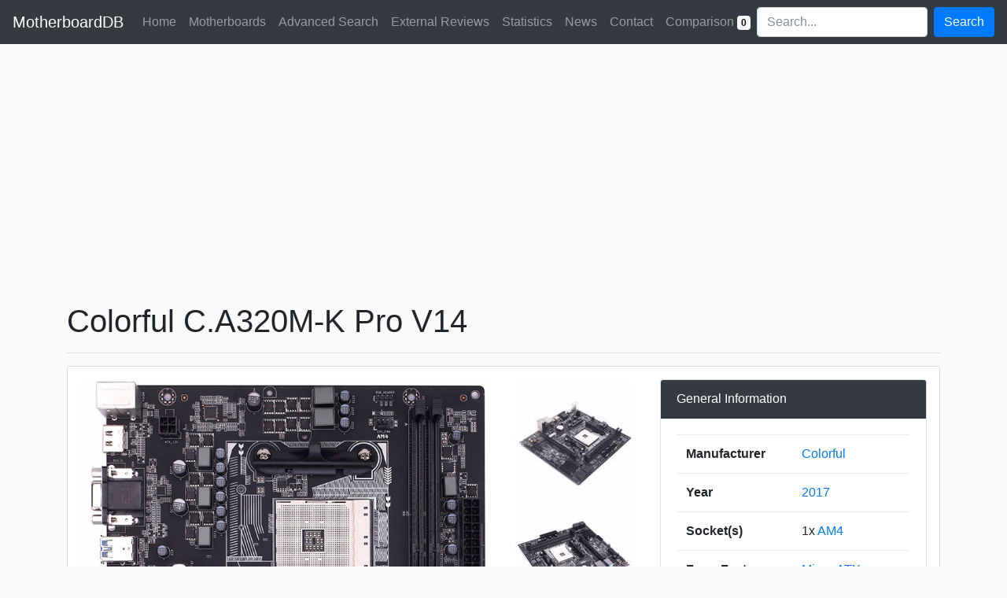

--- FILE ---
content_type: text/html; charset=utf-8
request_url: https://motherboarddb.com/motherboards/453/C.A320M-K%20Pro%20V14/
body_size: 4618
content:
<!DOCTYPE html>
<html lang="en">
<head>
    <meta charset="utf-8">
    <meta name="viewport" content="width=device-width, initial-scale=1, shrink-to-fit=no">

    <title>Colorful C.A320M-K Pro V14 - Motherboard Specifications On MotherboardDB</title>

    
    <!-- Stylesheets -->
    <link rel="stylesheet" type="text/css"
          href="https://maxcdn.bootstrapcdn.com/bootstrap/4.0.0-beta.2/css/bootstrap.min.css"
          integrity="sha384-PsH8R72JQ3SOdhVi3uxftmaW6Vc51MKb0q5P2rRUpPvrszuE4W1povHYgTpBfshb" crossorigin="anonymous">
    <link rel="stylesheet" type="text/css"
          href="https://cdnjs.cloudflare.com/ajax/libs/fancybox/3.1.25/jquery.fancybox.min.css"/>
    <link rel="stylesheet" type="text/css" href="https://cdn.datatables.net/1.10.15/css/dataTables.bootstrap4.min.css"/>
    <link rel="stylesheet" type="text/css" href="https://code.jquery.com/ui/1.12.1/themes/base/jquery-ui.min.css">
    <link href="https://cdnjs.cloudflare.com/ajax/libs/select2/4.0.6-rc.0/css/select2.min.css" rel="stylesheet" />
    <link rel="stylesheet" type="text/css" href="/static/css/animate.css"/>
    <link rel="stylesheet" type="text/css" href="/static/css/nouislider.min.css"/>
    <link rel="stylesheet" type="text/css" href="/static/css/custom_styles.css"/>

    <!-- Scripts -->
    <script type="text/javascript" src="https://code.jquery.com/jquery-3.2.1.min.js" integrity="sha256-hwg4gsxgFZhOsEEamdOYGBf13FyQuiTwlAQgxVSNgt4=" crossorigin="anonymous"></script>
    <script type="text/javascript" src="https://code.jquery.com/ui/1.12.1/jquery-ui.min.js"></script>

    <script async type="text/javascript" src="https://cdnjs.cloudflare.com/ajax/libs/popper.js/1.12.3/umd/popper.min.js" integrity="sha384-vFJXuSJphROIrBnz7yo7oB41mKfc8JzQZiCq4NCceLEaO4IHwicKwpJf9c9IpFgh" crossorigin="anonymous"></script>
    <script async type="text/javascript" src="https://maxcdn.bootstrapcdn.com/bootstrap/4.0.0-beta.2/js/bootstrap.min.js" integrity="sha384-alpBpkh1PFOepccYVYDB4do5UnbKysX5WZXm3XxPqe5iKTfUKjNkCk9SaVuEZflJ" crossorigin="anonymous"></script>

    <script async type="text/javascript" src="https://cdn.datatables.net/v/bs/dt-1.10.15/datatables.min.js"></script>
    <script async type="text/javascript" src="https://cdn.datatables.net/1.10.15/js/dataTables.bootstrap4.min.js"></script>
    <script async type="text/javascript" src="https://cdnjs.cloudflare.com/ajax/libs/fancybox/3.1.25/jquery.fancybox.min.js"></script>
    <script src="https://cdnjs.cloudflare.com/ajax/libs/select2/4.0.6-rc.0/js/select2.min.js"></script>
    <script async type="text/javascript" src="/static/js/bootstrap-notify.min.js"></script>
    <script async type="text/javascript" src="/static/js/wNumb.js"></script>
    <script async type="text/javascript" src="/static/js/nouislider.min.js"></script>
    <script async type="text/javascript" src="/static/js/site-20190614.js"></script>


    <!-- Icons etc. -->
    <link rel="apple-touch-icon" sizes="57x57" href="/static/img/favicon/apple-icon-57x57.png">
    <link rel="apple-touch-icon" sizes="60x60" href="/static/img/favicon/apple-icon-60x60.png">
    <link rel="apple-touch-icon" sizes="72x72" href="/static/img/favicon/apple-icon-72x72.png">
    <link rel="apple-touch-icon" sizes="76x76" href="/static/img/favicon/apple-icon-76x76.png">
    <link rel="apple-touch-icon" sizes="114x114" href="/static/img/favicon/apple-icon-114x114.png">
    <link rel="apple-touch-icon" sizes="120x120" href="/static/img/favicon/apple-icon-120x120.png">
    <link rel="apple-touch-icon" sizes="144x144" href="/static/img/favicon/apple-icon-144x144.png">
    <link rel="apple-touch-icon" sizes="152x152" href="/static/img/favicon/apple-icon-152x152.png">
    <link rel="apple-touch-icon" sizes="180x180" href="/static/img/favicon/apple-icon-180x180.png">
    <link rel="icon" type="image/png" sizes="192x192" href="/static/img/favicon/android-icon-192x192.png">
    <link rel="icon" type="image/png" sizes="32x32" href="/static/img/favicon/favicon-32x32.png">
    <link rel="icon" type="image/png" sizes="96x96" href="/static/img/favicon/favicon-96x96.png">
    <link rel="icon" type="image/png" sizes="16x16" href="/static/img/favicon/favicon-16x16.png">
    <link rel="manifest" href="/static/img/favicon/manifest.json">
    <meta name="msapplication-TileColor" content="#ffffff">
    <meta name="msapplication-TileImage" content="/static/img/favicon/ms-icon-144x144.png">
    <meta name="theme-color" content="#ffffff">

    <!-- Analytics -->
    <script>
        (function (i, s, o, g, r, a, m) {
            i['GoogleAnalyticsObject'] = r;
            i[r] = i[r] || function () {
                (i[r].q = i[r].q || []).push(arguments)
            }, i[r].l = 1 * new Date();
            a = s.createElement(o),
                m = s.getElementsByTagName(o)[0];
            a.async = 1;
            a.src = g;
            m.parentNode.insertBefore(a, m)
        })(window, document, 'script', 'https://www.google-analytics.com/analytics.js', 'ga');

        ga('create', 'UA-98289311-1', 'auto');
        ga('send', 'pageview');
    </script>

    <!-- Advertisements -->
    <script async src="//pagead2.googlesyndication.com/pagead/js/adsbygoogle.js"></script>
    <script>
        (adsbygoogle = window.adsbygoogle || []).push({
            google_ad_client: "ca-pub-1259056164805415",
            enable_page_level_ads: true
        });
    </script>

    
</head>

<body>
    <nav class="navbar navbar-expand-lg navbar-dark bg-dark mb-4">
        <button class="navbar-toggler navbar-toggler-right" type="button" data-toggle="collapse" data-target="#navbarCollapse" aria-controls="navbarCollapse" aria-expanded="false" aria-label="Toggle navigation">
            <span class="navbar-toggler-icon"></span>
        </button>
        <a class="navbar-brand" href="/">MotherboardDB</a>
        <div class="collapse navbar-collapse" id="navbarCollapse">
            <ul class="navbar-nav mr-auto">
                <li class="nav-item">
                    <a class="nav-link" href="/">Home</a>
                </li>
                <li class="nav-item">
                    <a class="nav-link" href="/motherboards/">Motherboards</a>
                </li>
                <li class="nav-item">
                    <a class="nav-link" href="/advanced-search/">Advanced Search</a>
                </li>
                <li class="nav-item d-sm-none d-xl-block">
                    <a class="nav-link" href="/reviews/">External Reviews</a>
                </li>
                <li class="nav-item d-sm-none d-xl-block">
                    <a class="nav-link" href="/statistics/">Statistics</a>
                </li>
                <li class="nav-item">
                    <a class="nav-link" href="/blog/">News</a>
                </li>
                <li class="nav-item">
                    <a class="nav-link" href="/contact/">Contact</a>
                </li>
                
            </ul>

            <form id="comparison-dropdown" class="form-inline">
                <ul class="navbar-nav mr-auto">
    <li class="nav-item dropdown">
        <a class="nav-link" href="#" id="navbarDropdown" role="button" data-toggle="dropdown" aria-haspopup="true" aria-expanded="false">
            Comparison <span class="badge badge-light" id="comparison-count">0</span>
        </a>
        <div class="dropdown-menu" aria-labelledby="navbarDropdown">
            

            <div class="dropdown-divider"></div>
            <a class="dropdown-item" href="/compare/"><b>Go to comparison</b></a>
        </div>
    </li>
</ul>
            </form>

            <form class="form-inline my-2 my-lg-0" role="search" action="/search/">
                <input class="form-control mr-sm-2" type="text" placeholder="Search..." name="search">
                <button class="btn btn-primary my-2 my-sm-0" type="submit">Search</button>
            </form>
        </div>
    </nav>

    
    <div class="container">
        
    <div class="row">
        <div class="col">
            <h1>Colorful C.A320M-K Pro V14</h1>
            <hr/>
        </div>
    </div>

    <div class="main-content">
        <div class="row">
            <div class="col-lg-6">
                <a href="/media/images/Colorful/C.A320M-K%20Pro%20V14/C.A320M-K_Pro_V14-1.jpg" data-fancybox="gallery"><img class="img-fluid"
                                                                                              src="/media/images/Colorful/C.A320M-K%20Pro%20V14/C.A320M-K_Pro_V14-1.jpg"/></a>
            </div>

            <div class="col-lg-2">
                <div class="row">
                    
                        
                    
                        
                            <div class="col-6 col-md-4 col-lg-12 col-xl-12">
                                <a href="/media/images/Colorful/C.A320M-K%20Pro%20V14/C.A320M-K_Pro_V14-2.jpg" data-fancybox="gallery">
                                    <img class="img-fluid" src="/media/__sized__/images/Colorful/C.A320M-KProV14/C.A320M-K_Pro_V14-2-thumbnail-150x150-70.jpg"/>
                                </a>
                            </div>
                        
                    
                        
                            <div class="col-6 col-md-4 col-lg-12 col-xl-12">
                                <a href="/media/images/Colorful/C.A320M-K%20Pro%20V14/C.A320M-K_Pro_V14-3.jpg" data-fancybox="gallery">
                                    <img class="img-fluid" src="/media/__sized__/images/Colorful/C.A320M-KProV14/C.A320M-K_Pro_V14-3-thumbnail-150x150-70.jpg"/>
                                </a>
                            </div>
                        
                    
                        
                            <div class="col-6 col-md-4 col-lg-12 col-xl-12">
                                <a href="/media/images/Colorful/C.A320M-K%20Pro%20V14/C.A320M-K_Pro_V14-4.jpg" data-fancybox="gallery">
                                    <img class="img-fluid" src="/media/__sized__/images/Colorful/C.A320M-KProV14/C.A320M-K_Pro_V14-4-thumbnail-150x150-70.jpg"/>
                                </a>
                            </div>
                        
                    
                </div>
            </div>

            <div class="col-lg-4">
                <div class="card card-outline-primary">
                    <div class="card-header text-white bg-dark">General Information</div>
                    <div class="card-body">
                        <table class="table">
                            <tbody>
                            <tr>
                                <th>Manufacturer</th>
                                <td>
                                    <a href="/motherboards/?manufacturer=20">Colorful</a>
                                </td>
                            </tr>
                            <tr>
                                <th>Year</th>
                                <td>
                                    <a href="/motherboards/?year=2017,2017">2017</a>
                                </td>
                            </tr>
                            <tr>
                                <th>Socket(s)</th>
                                <td>
                                    
                                        1x
                                        <a href="/motherboards/?socket=1">AM4</a>
                                        <br/>
                                    
                                </td>
                            </tr>
                            <tr>
                                <th>Form Factor</th>
                                <td>
                                    <a href="/motherboards/?form_factor=1">Micro-ATX</a>
                                    
                                </td>
                            </tr>
                            
                                <tr>
                                    <th>Chipset</th>
                                    <td>
                                        <a href="/motherboards/?chipset=1">AMD A320</a>
                                    </td>
                                </tr>
                            
                            
                            
                            <tr>
                                <th>Market</th>
                                <td>Consumer</td>
                            </tr>
                            <tr>
                                <th>MSRP</th>
                                <td>US $?</td>
                            </tr>
                            
                            
                                <tr>
                                    <th>Product Page</th>
                                    <td><a class="btn btn-sm btn-outline-primary btn-block"
                                           href="http://en.colorful.cn/product_show.aspx?mid=102&amp;id=464">Go to website</a></td>
                                </tr>
                            
                            </tbody>
                        </table>

                        
                            <div class="comparison-button" id="comparison-button-453">
                                <span class="border rounded p-1 form-check">
                                    <label class="form-check-label">
                                        <input class="form-check-input cmp-check" type="checkbox" value=453 />
                                        Compare
                                    </label>
                                </span>
                            </div>
                        
                        <small>Comparison feature is in beta and not finished!</small>
                    </div>
                </div>
            </div>
        </div>

        <hr/>

        <div class="row">
            <div class="col-md-6 col-lg-4">
                <div class="card">
                    <div class="card-header text-white bg-dark">Back IO</div>
                    <div class="card-body">
                        
                        
                            <h6>Audio</h6>
                            <hr/>

                            <ul>
                                
                                    <li>3x Analog Audio Jack</li>
                                
                            </ul>
                        
                            <h6>Misc</h6>
                            <hr/>

                            <ul>
                                
                                    <li>2x PS/2</li>
                                
                            </ul>
                        
                            <h6>Network</h6>
                            <hr/>

                            <ul>
                                
                                    <li>1x RJ-45</li>
                                
                            </ul>
                        
                            <h6>USB</h6>
                            <hr/>

                            <ul>
                                
                                    <li>2x USB 2 Type-A</li>
                                
                                    <li>4x USB 3 Gen 1 Type-A</li>
                                
                            </ul>
                        
                            <h6>Video</h6>
                            <hr/>

                            <ul>
                                
                                    <li>1x HDMI Out</li>
                                
                                    <li>1x VGA</li>
                                
                            </ul>
                        
                    </div>
                </div>
            </div>

            <div class="col-md-6 col-lg-4">
                <br class="d-md-none"/>
                <div class="card">
                    <div class="card-header text-white bg-dark">Internal Connections</div>
                    <div class="card-body">
                        
                        
                            <h6>Fans</h6>
                            <hr/>

                            <ul>
                                
                                    <li data-toggle="tooltip"
                                        title="">2x 4-pin Fan Header</li>
                                
                            </ul>
                        
                            <h6>Misc</h6>
                            <hr/>

                            <ul>
                                
                                    <li data-toggle="tooltip"
                                        title="">1x RGB Header</li>
                                
                                    <li data-toggle="tooltip"
                                        title="Also known as a COM Header">1x Serial Header</li>
                                
                            </ul>
                        
                            <h6>Power</h6>
                            <hr/>

                            <ul>
                                
                                    <li data-toggle="tooltip"
                                        title="">1x 24-pin ATX Power</li>
                                
                                    <li data-toggle="tooltip"
                                        title="">1x 4-pin 12V Power</li>
                                
                            </ul>
                        
                            <h6>Storage</h6>
                            <hr/>

                            <ul>
                                
                                    <li data-toggle="tooltip"
                                        title="">4x SATA3</li>
                                
                            </ul>
                        
                            <h6>USB</h6>
                            <hr/>

                            <ul>
                                
                                    <li data-toggle="tooltip"
                                        title="">2x USB 2 Header</li>
                                
                                    <li data-toggle="tooltip"
                                        title="">1x USB 3 Gen 1 Header</li>
                                
                            </ul>
                        
                    </div>
                </div>
            </div>

            <div class="col">
                <br class="d-lg-none"/>
                <div class="card">
                    <div class="card-header text-white bg-dark">Misc. Information</div>
                    <div class="card-body">
                        <table class="table">
                            <tbody>
                            <tr>
                                <th>PCB Color</th>
                                <td>Black</td>
                            </tr>
                            <tr>
                                <th>Other Colors</th>
                                <td>
                                    <ul>
                                        
                                            <li>Black</li>
                                        
                                    </ul>
                                </td>
                            </tr>
                            
                            
                            
                            </tbody>
                        </table>

                        
                    </div>
                </div>

                <script async src="//pagead2.googlesyndication.com/pagead/js/adsbygoogle.js"></script>
                <!-- motherboard-detail-square -->
                <ins class="adsbygoogle"
                     style="display:inline-block;width:336px;height:280px"
                     data-ad-client="ca-pub-1259056164805415"
                     data-ad-slot="2788887167"></ins>
                <script>
                (adsbygoogle = window.adsbygoogle || []).push({});
                </script>
            </div>
        </div>

        <br/>

        <div class="row">
            <div class="col">
                <div class="card">
                    <div class="card-header text-white bg-dark">Network</div>
                    <div class="card-body">
                        <h6>Wired</h6>

                        <table class="table table-sm">
                            <thead>
                            <tr>
                                <th>Amount</th>
                                <th>Chip</th>
                                <th>Speed</th>
                                <th>For IPMI</th>
                            </tr>
                            </thead>
                            <tbody>
                            
                                <tr>
                                    <td>1x</td>
                                    <td>[Unknown] 1000 mbit</td>
                                    <td>1000 Mbit</td>
                                    <td>No</td>
                                </tr>
                            
                            </tbody>
                        </table>

                        
                    </div>
                </div>

                <br/>

                <div class="card">
                    <div class="card-header text-white bg-dark">Expansion Slots</div>
                    <div class="card-body">
                        <h6>Slots</h6>
                        <hr/>

                        <ul>
                            
                                <li>1x PCI-E 3.0 x16 @ x16</li>
                            
                                <li>1x PCI-E 3.0 x1 @ x1</li>
                            
                        </ul>

                        <h6>Crossfire & SLI</h6>

                        <table class="table table-sm">
                            <tbody>
                            <tr>
                                <td>AMD Crossfire</td>
                                <td>No</td>
                            </tr>
                            <tr>
                                <td>Nvidia SLI</td>
                                <td>No</td>
                            </tr>
                            </tbody>
                        </table>

                        
                    </div>
                </div>

                
                    <br/>
                    <div class="card">
                        <div class="card-header">General Notes</div>
                        <div class="card-body">
                            <p>Not all specifications confirmed</p>
                        </div>
                    </div>
                
            </div>

            <div class="col">
                <br class="d-md-none"/>
                <div class="card">
                    <div class="card-header text-white bg-dark">Audio</div>
                    <div class="card-body">
                        <table class="table">
                            <tbody>
                            <tr>
                                <th>Audiochip</th>
                                <td>[Unknown] 6-channel</td>
                            </tr>
                            <tr>
                                <th>Audio Channels</th>
                                <td>5.1</td>
                            </tr>
                            
                            </tbody>
                        </table>
                    </div>
                </div>

                <br/>

                <div class="card">
                    <div class="card-header text-white bg-dark">Memory</div>
                    <div class="card-body">
                        
                            <p>This board has <b>2</b> slots with the following specifications:
                            </p>
                            <table class="table table-sm">
                                <tbody>
                                <tr>
                                    <th>Slot Protocol</th>
                                    <td>DDR4</td>
                                </tr>
                                <tr>
                                    <th>Slot Type</th>
                                    <td>288-pin DIMM</td>
                                </tr>
                                <tr>
                                    <th>Maximum Speed</th>
                                    <td>2666 MHz</td>
                                </tr>
                                <tr>
                                    <th>Maximum Capacity</th>
                                    <td>32 GB</td>
                                </tr>
                                <tr>
                                    <th>Maximum Channels</th>
                                    <td>2</td>
                                </tr>
                                <tr>
                                    <th>ECC support</th>
                                    <td>No</td>
                                </tr>
                                </tbody>
                            </table>
                        
                    </div>
                </div>

                
                    <br/>
                    <div class="card">
                        <div class="card-header text-white bg-dark">M.2 Slots</div>
                        <div class="card-body">
                            <h6>M.2 Connections</h6>

                            <table class="table table-sm">
                                <thead>
                                <tr>
                                    <th>Amount</th>
                                    <th>Slot</th>
                                    <th>Sizes</th>
                                    <th>Speeds</th>
                                </tr>
                                </thead>
                                <tbody>
                                
                                    <tr>
                                        <td>1x</td>
                                        <td>M-Key</td>
                                        <td>
                                            
                                                2242,
                                            
                                                2260,
                                            
                                                2280,
                                            
                                        </td>
                                        <td>
                                            
                                                
                                                    SATA3,
                                                
                                            
                                        </td>
                                    </tr>
                                
                                </tbody>
                            </table>
                        </div>
                    </div>
                
            </div>
        </div>

        <br/>

        <div class="row">
            <div class="col">
                <div class="card">
                    <div class="card-header text-white bg-dark">Reviews</div>
                    <div class="card-body">
                        <table class="table table-sm">
                            <thead>
                            <tr>
                                <th>Reviewer</th>
                                <th class="d-none d-sm-table-cell">Review Language</th>
                                <th class="d-none d-lg-table-cell">Review Type</th>
                                <th class="d-none d-md-table-cell">Review Date</th>
                                <th></th>
                            </tr>
                            </thead>
                            <tbody>
                            
                                <tr>
                                    <td colspan="4"><i>No reviews found</i></td>
                                </tr>
                            
                            </tbody>
                        </table>
                    </div>
                </div>
            </div>
        </div>

        
    </div>

    <script>
        $(function () {
            $('[data-toggle="tooltip"]').tooltip()
        })
    </script>

    </div>


    <div class="container">
        <footer>
            <hr/>
            <p class="small">Copyright © 2026 MotherboardDB</p>
        </footer>
    </div>

    <script>
        $("[data-fancybox]").fancybox({
            hash: false
        });
    </script>
<script defer src="https://static.cloudflareinsights.com/beacon.min.js/vcd15cbe7772f49c399c6a5babf22c1241717689176015" integrity="sha512-ZpsOmlRQV6y907TI0dKBHq9Md29nnaEIPlkf84rnaERnq6zvWvPUqr2ft8M1aS28oN72PdrCzSjY4U6VaAw1EQ==" data-cf-beacon='{"version":"2024.11.0","token":"74513b4f5d0d4fcc882855df3008456a","r":1,"server_timing":{"name":{"cfCacheStatus":true,"cfEdge":true,"cfExtPri":true,"cfL4":true,"cfOrigin":true,"cfSpeedBrain":true},"location_startswith":null}}' crossorigin="anonymous"></script>
</body>
</html>

--- FILE ---
content_type: text/html; charset=utf-8
request_url: https://www.google.com/recaptcha/api2/aframe
body_size: 268
content:
<!DOCTYPE HTML><html><head><meta http-equiv="content-type" content="text/html; charset=UTF-8"></head><body><script nonce="ZsB20qK6qX0_5EmjmMC0HA">/** Anti-fraud and anti-abuse applications only. See google.com/recaptcha */ try{var clients={'sodar':'https://pagead2.googlesyndication.com/pagead/sodar?'};window.addEventListener("message",function(a){try{if(a.source===window.parent){var b=JSON.parse(a.data);var c=clients[b['id']];if(c){var d=document.createElement('img');d.src=c+b['params']+'&rc='+(localStorage.getItem("rc::a")?sessionStorage.getItem("rc::b"):"");window.document.body.appendChild(d);sessionStorage.setItem("rc::e",parseInt(sessionStorage.getItem("rc::e")||0)+1);localStorage.setItem("rc::h",'1768685512891');}}}catch(b){}});window.parent.postMessage("_grecaptcha_ready", "*");}catch(b){}</script></body></html>

--- FILE ---
content_type: text/css
request_url: https://motherboarddb.com/static/css/custom_styles.css
body_size: 408
content:
/*@media (min-width: 1500px) {
    .container {
        max-width: 1400px;
    }
}*/

.form-check {
    margin-bottom: .1rem;
}

.table-img {
    min-width: 60px;
}

@media (min-width: 960px) {
    .table-responsive {
        display: table;
    }
}

.filter-heading:hover {
    text-decoration: underline;
    cursor: pointer;
}

.sidebar {
    background-color: #f0f0f0;
    padding-top: 1em;
    border: 1px solid #d9d9d9;
    border-radius: calc(.25rem - 1px) calc(.25rem - 1px) 0 0;
    min-width: 200px;
}

.form-check > .form-check-label {
    font-size: 0.9rem;
}

body {
    background-color: #fafafa;
}

.main-content {
    background-color: #ffffff;
    padding: 1em;
    border: 1px solid #d9d9d9;
    border-radius: calc(.25rem - 1px) calc(.25rem - 1px) 0 0;
}

.card-block > hr {
    margin: 0;
}

.card-body > hr {
    margin-top: 0;
    margin-bottom: 0;
}

.motherboard-card {
    min-height: 350px;
}

.motherboard-card-img {
    max-height: 250px;
    text-align: center;
}

.motherboard-card > .card-header {
    min-height: 72px;
}

/* Comparison button */

.comparison-button > .form-check {
    max-width: 100px;
}

.comparison-button > .form-check:hover {
    background-color: #fafafa;
}

.comparison-button-green > .form-check {
    background-color: #28a745;
}

.comparison-button-green > .form-check:hover {
    background-color: #218c39;
}

.multi-select-row {
    margin-bottom: 0.5em;
}

/* Comparison table */
.comparison-table {
    table-layout: fixed;
    width: auto;
    margin-left: auto;
    margin-right: auto;
}

.comparison-table > thead > tr > th {
    min-width: 260px;
    width: 260px;
    max-width: 260px;
    vertical-align: top;
}

.comparison-table > tbody > tr:not(.table-info) > th {
    width: 200px;
    text-align: right;
    background-color: #f0f0f0;
}

.comparison-table > tbody > tr > td {
    min-width: 260px;
    width: 260px;
    max-width: 260px;
}

/* Some stupid shit to make the select2 widget responsive */
.select2 {
    width: 100% !important;
}

.select2-selection--multiple .select2-search--inline .select2-search__field {
    width: auto !important;
}

.select2-container .select2-selection--single {
    height: 38px;
}

.select2-container--default .select2-selection--single .select2-selection__rendered {
    line-height: 38px;
}

/* Slider styling */
.slider-filter {
    margin-top: 50px;
    margin-left: 10px;
    margin-right: 10px;
}

.noUi-connect {
    background: #343a40;
}

--- FILE ---
content_type: application/javascript
request_url: https://motherboarddb.com/static/js/site-20190614.js
body_size: 2740
content:
/////////////////////////////
//////// COMPARISON /////////
/////////////////////////////

const comparisonCheckboxClass = ".cmp-check";
const comparisonButtonId = "#comparison-button-";
const comparisonDropdownId = "#comparison-dropdown";

let sliderFilterNames = [];

// Listen on comparison-button clicks
$(document).on("click", comparisonCheckboxClass, function (event) {
    if ($(this).prop('checked')) {
        addToComparison($(this).val());
    } else {
        removeFromComparison($(this).val());
    }
});

// Add a board to the comparison on the server and update the dropdown
function addToComparison(id) {
    $.ajax({
        url: "/ajax/add_compare/" + id,
        type: "GET",
        success: function (message) {
            if (message.includes("Error")) {
                // Uncheck the checkbox, something went wrong and the board is not added
                $("comparisonCheckboxClass + [value=" + id + "]").prop('checked', false);

                $.notify({
                    message: message
                },{
                    type: 'danger',
                    placement: {
                        from: "bottom",
                        allign: "right"
                    },
                    delay: 2000
                });
            }
            else {
                // Change the button to green, everything went well
                $(comparisonButtonId + id).addClass("comparison-button-green");

                $.notify({
                    message: message
                },{
                    type: 'info',
                    placement: {
                        from: "bottom",
                        allign: "right"
                    },
                    delay: 2000
                });

                updateComparisonDropdown();
            }
        }
    });
}

// Remove a board from the comparison on the server and update the dropdown
function removeFromComparison(id) {
    $(comparisonButtonId + id).removeClass("comparison-button-green");

    $.ajax({
        url: "/ajax/remove_compare/" + id,
        type: "GET",
        success: function (message) {
            $.notify({
                message: message
            },{
                type: 'info',
                placement: {
                    from: "bottom",
                    allign: "right"
                },
                delay: 2000
            });

            updateComparisonDropdown();
        }
    });
}

// Update the comparison-list dropdown
function updateComparisonDropdown() {
    $.ajax({
        url: "/ajax/comparison_dropdown/",
        type: "GET",
        success: function (html) {
            $(comparisonDropdownId).html(html);
        }
    });
}

/////////////////////////////
//////// LIST HEADER ////////
/////////////////////////////

// Pagination
$(document).on("click", ".page-link", function (event) {
    event.preventDefault();
    window.history.pushState(null, "", updateQueryStringParameter(location.search, "page", $(this).data("page")));
    window.scrollTo(0, 0);

    fetchTable(location.search.substring(1));
});

// Sort order
$(document).on("change", ".sort-order-link", function(event){
    event.preventDefault();
    window.history.pushState(null, "", updateQueryStringParameter(location.search, "so", $(this).val()));
    window.history.pushState(null, "", updateQueryStringParameter(location.search, "page", 1));

    fetchTable(location.search.substring(1));
});

// Display type
$(document).on("click", ".display-type-link", function(event){
    event.preventDefault();
    window.history.pushState(null, "", updateQueryStringParameter(location.search, "dt", $(this).data("display")));
    window.scrollTo(0, 0);

    fetchTable(location.search.substring(1));
});

/////////////////////////////
/////// GENERIC TABLE ///////
/////////////////////////////

const tableWrapperId = "#table-wrapper";
let tableType;

// Fetch the previous table when the state changes (back button/forward button)
window.onpopstate = function () {
    fetchTable(location.search.substring(1));
};

function initializeTable(tt) {
    tableType = tt;

    // Create sliders
    $('.slider-filter').each(function(i, obj) {
        let parameterName = obj.id;
        let filterMin = $(this).data("filter-min");
        let filterMax = $(this).data("filter-max");

        noUiSlider.create(obj, {
            range: {
                "min": filterMin,
                "max": filterMax
            },
            step: 1,
            start: [filterMin, filterMax],
            connect: true,
            tooltips: true,
            format: wNumb({decimals: 0}),
        });

        obj.noUiSlider.on("end", analyzeForm);
        sliderFilterNames.push(parameterName);
    });

    // Load the first table and apply query filters if available in the link
    if (isEmpty(location.search)) {
        fetchTable(null);
    } else {
        fetchTable(location.search.substring(1));

        // If there are any existing filters (e.g. from sharing a URL), fill in the UI filters with data
        fillForm();
    }
}

// Fetch html for the new table
function fetchTable(data) {
    $.ajax({
        url: "/" + tableType + "/ajax/table/",
        type: "GET",
        data: data,

        success: function (html) {
            $(tableWrapperId).empty();
            $(tableWrapperId).append(html)
        },

        error: function (xhr, errmsg, err) {
        }
    });
}

/////////////////////////////
////////// FILTER ///////////
/////////////////////////////
function analyzeForm() {
    let queryParams = [];

    if (!isEmpty(location.search)) {
        queryParams = queryStringToDictionary(location.search);
    }

    function updateQueryParams(parameterName, parameterValue) {
        if (!isEmpty(parameterValue)) {
            let exists = false;

            // Check if there is a previous filter to update and if so, update that filter instead of creating a new one
            for (let i in queryParams) {
                if (parameterName === queryParams[i].name) {
                    exists = true;
                    queryParams[i].value = parameterValue;
                    break;
                }
            }

            // There isn't a previous filter to update, just create a new one
            if (!exists) {
                queryParams.push({
                    name: parameterName,
                    value: parameterValue
                })
            }
        }
        else {
            // If there was a previous filter for this item, but there isn't any now, remove it
            for (let i in queryParams) {
                if (parameterName === queryParams[i].name) {
                    queryParams.splice(i, 1);
                    break;
                }
            }
        }
    }

    // Loop through each select2 filter
    $('.select2-widget').each(function(i, obj) {
        let parameterName = obj.name;
        let parameterValue = generateSelect2CheckboxParameter(parameterName);

        updateQueryParams(parameterName, parameterValue);
    });

    // Loop through each slider filter
    $('.slider-filter').each(function(i, obj) {
        const values = obj.noUiSlider.get();

        let parameterName = obj.id;
        let parameterValue = values.join();

        if (obj.noUiSlider.options.range.min !== parseInt(values[0], 10) || obj.noUiSlider.options.range.max !== parseInt(values[1], 10)) {
            updateQueryParams(parameterName, parameterValue);
        } else {
            updateQueryParams(parameterName, "")
        }
    });

    // Check the text filters
    $(".filter-sidebar input[type=text]").each(function() {
        let parameterName = this.name;
        let parameterValue = this.value;
        updateQueryParams(parameterName, parameterValue);
    });

    // Remove pagination because the filter changed
    for (let i in queryParams) {
        if (queryParams[i].name === "page") {
            queryParams.splice(i, 1);
            break;
        }
    }

    window.history.pushState(null, "", "?" + $.param(queryParams).replace(/%2C/g, ","));
    fetchTable(location.search.substring(1))
}

function fillForm() {
    let queryParams = queryStringToDictionary(location.search);

    // The for loop is double: 1 time sliders, 1 time non-sliders
    // This is to avoid the change trigger, triggering analyzeform and then changing the get parameters before the
    // sliders have a value again. I should rewrite analyzeform as a callback instead of a full-form analyzer, but
    // that's for another time - TODO

    for (let queryParam in queryParams) {
        const paramName = queryParams[queryParam].name;
        const paramValue = queryParams[queryParam].value;

        if (paramName !== "page" && paramName !== "so" && paramName !== "dt") {
            if (sliderFilterNames.includes(paramName)) {
                const slider = $("#" + paramName)[0];

                slider.noUiSlider.set(paramValue.split(","));
            }
        }
    }

    for (let queryParam in queryParams) {
        const paramName = queryParams[queryParam].name;
        const paramValue = queryParams[queryParam].value;

        if (paramName !== "page" && paramName !== "so" && paramName !== "dt") {
            const values = paramValue.split(",");
            const select = $("#id_" + paramName);

            select.val(values);
            select.trigger("change");
        }
    }
}

// Generate a query parameter for a multi-checkbox filter
function generateSelect2CheckboxParameter(filterName) {
    let selectedItems = $("#id_" + filterName).select2("data");
    let queryItems = [];

    for (let i in selectedItems) {
        queryItems.push(selectedItems[i].id);
    }

    return queryItems.join();
}

/////////////////////////////
///// GENERAL UTILITIES /////
/////////////////////////////

// Create or update a query parameter
function updateQueryStringParameter(uri, key, value) {
    let re = new RegExp("([?&])" + key + "=.*?(&|$)", "i");
    let separator = uri.indexOf('?') !== -1 ? "&" : "?";

    if (uri.match(re)) {
        return uri.replace(re, '$1' + key + "=" + value + '$2');
    }
    else {
        return uri + separator + key + "=" + value;
    }
}

function queryStringToDictionary(queryString) {
    var dictionary = [];

    // remove the '?' from the beginning if it exists
    if (queryString.indexOf('?') === 0) {
        queryString = queryString.substr(1);
    }

    // Step 1: separate out each key/value pair
    var parts = queryString.split('&');

    for (var i = 0; i < parts.length; i++) {
        var p = parts[i];
        // Step 2: Split Key/Value pair
        var keyValuePair = p.split('=');

        // Step 3: Add Key/Value pair to Dictionary object
        var key = keyValuePair[0];
        var value = keyValuePair[1];

        // decode URI encoded string
        value = decodeURIComponent(value);
        value = value.replace(/\+/g, ' ');

        dictionary.push({
            name: key,
            value: value
        })
    }

    // Step 4: Return Dictionary Object
    return dictionary;
}

// Check if a value is empty
function isEmpty(value) {
    return value == null || value === "";
}

--- FILE ---
content_type: text/plain
request_url: https://www.google-analytics.com/j/collect?v=1&_v=j102&a=1728227635&t=pageview&_s=1&dl=https%3A%2F%2Fmotherboarddb.com%2Fmotherboards%2F453%2FC.A320M-K%2520Pro%2520V14%2F&ul=en-us%40posix&dt=Colorful%20C.A320M-K%20Pro%20V14%20-%20Motherboard%20Specifications%20On%20MotherboardDB&sr=1280x720&vp=1280x720&_u=IEBAAEABAAAAACAAI~&jid=1668224607&gjid=1116162189&cid=1588935221.1768685512&tid=UA-98289311-1&_gid=597084394.1768685512&_r=1&_slc=1&z=262469403
body_size: -451
content:
2,cG-7SSCHVDZZJ